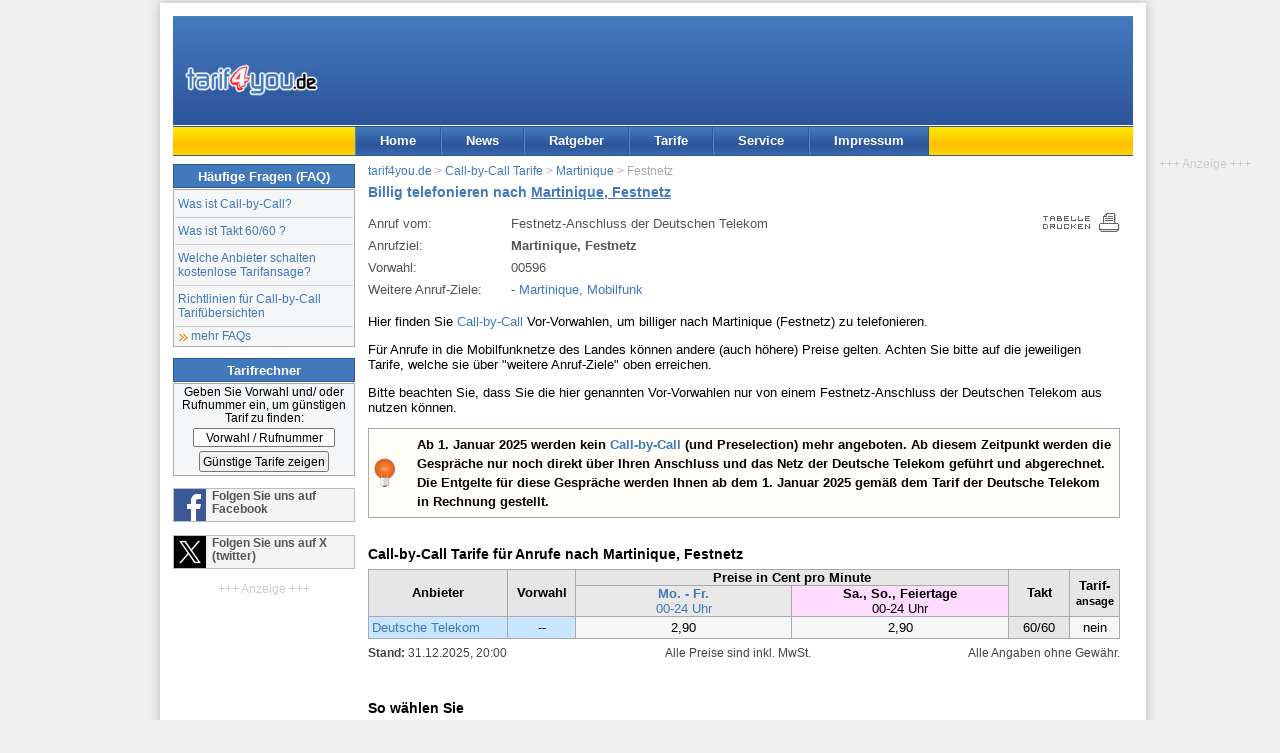

--- FILE ---
content_type: text/html; charset=UTF-8
request_url: https://www.tarif4you.de/tarife/telefonieren-nach-martinique-festnetz.html
body_size: 5240
content:
<!DOCTYPE html><html xmlns="http://www.w3.org/1999/xhtml" xml:lang="de" lang="de">
<head>
<title>Billig telefonieren nach Martinique (Festnetz) : tarif4you.de</title>
<meta name="content-language" content="de" /><meta name="Language" content="German, de, deutsch" />
<meta http-equiv="content-type" content="text/html; charset=utf-8" />
<meta http-equiv="Window-Target" content="_top" />
<meta name="viewport" content="width=device-width, initial-scale=1.0">
<meta name="theme-color" content="#3867ab" /><meta property="og:title" content="Billig telefonieren nach Martinique (Festnetz) : tarif4you.de" /><meta property="og:description" content="Billig telefonieren nach Martinique: Tarifübersicht der billigen Call-by-Call Anbieter, Preisvergleich mit aktuellen Tarifen für Gespräche aus dem deutschen Festnetz." /><meta property="og:url" content="http://www.tarif4you.de/tarife/telefonieren-nach-martinique-festnetz.html" /><link rel="canonical" href="https://www.tarif4you.de/tarife/telefonieren-nach-martinique-festnetz.html" />
<meta name="robots" content="index,follow" />
<meta name="author" content="tarif4you.de - Billig telefonieren mit Call-by-Call" />
<meta name="description" content="Call by Call Telefontarife zum billigen telefonieren nach Martinique im Vergleich: Günstige Vorwahlen für Anrufe ins Festnetz in Martinique vom Anschluss der Telekom aus." />
<meta name="copyright" content="tarif4you.de" />
<link rel="alternate" type="application/rss+xml" title="tarif4you.de News als RSS 2.0 Feed" href="/news/news.feed.xml" />
<link rel="alternate" type="application/atom+xml" title="tarif4you.de News als ATOM 1.0 Feed" href="/news/news.feed.xml?feed=ATOM" />
<link rel="apple-touch-icon-precomposed" href="/images/tarif4you-logo-siteicon-180.png" /><meta name="msapplication-TileImage" content="/images/tarif4you-logo-siteicon-270.png" /><link href="../css/styles2.css" rel="stylesheet" type="text/css" />
<!--[if lte IE 7]>
<link href="../css/iestyles2.css" rel="stylesheet" type="text/css" />
<![endif]-->
<style type="text/css">
h2{color:#000;font-size:1.1em;margin-top:2em;}
.tarifinfo dt{width:11em;}.tarifinfo dd{margin-left:11em;}
table.tarifdata{width:100%;border-collapse:collapse;margin-bottom:0.5em;}
table.tarifdata th{background-color:#4279bb;color:#fff;border-bottom:1px solid #ccc;padding:0.3em 0.3em;}
table.tarifdata td{border-bottom:1px solid #ccc;padding:0.6em 0.3em;}
table.tarifdata tfoot td{border:none;}
table.tarifdata .nr{width:1em;}
table.tarifdata .aname{width:9em;text-align:left;}
table.tarifdata .cbcvorwahl{width:4.5em;font-weight:bold;text-align:left;}
table.tarifdata td.cbcvorwahl{letter-spacing:1px;}
table.tarifdata .price{width:9em;text-align:right;}
table.tarifdata .takt{width:6em;text-align:center;}
table.tarifdata .desc{text-align:left;}
.tfooter{color:#444;font-size:0.9em;margin-bottom:1em;}
.ibox{/*background:transparent url('../images/icon-hint.png') no-repeat 2px 0px;*/color:#000;/*padding-left:42px;*/line-height:140%;}
/*#main .c2a a{background-color:#ffd200;background-position:right -30px;color:#000;text-decoration:none;padding:0.5em 1.5em 0.5em 0.5em;}*/
/*#main .c2a a:hover{background-color:#4279bb;background-position:right -30px;color:#fff;text-decoration:none;padding:2px 18px 2px 6px;}*/
#main .c2a{text-align:right;margin:2em 0em;}
#main .c2a a{color:#000;padding:0.6em 1em;-webkit-border-radius:0.3em;-moz-border-radius:0.3em;border-radius:0.3em;-moz-box-shadow:3px 3px 3px #101010;background:#ff9c1e;background:-moz-linear-gradient(top, #ffe700 0%,#ffc500 100%);background:-webkit-gradient(linear,left top,left bottom,color-stop(0%,#ffe700),color-stop(100%,#ffc500));background:-webkit-linear-gradient(top, #ffe700 0%,#ffc500 100%);background:-o-linear-gradient(top, #ffc000 0%,#ff8f2a 100%);background:-ms-linear-gradient(top, #ffe700 0%,#ffc500 100%);background:linear-gradient(to bottom, #ffe700 0%,#ffc500 100%);filter:progid:DXImageTransform.Microsoft.gradient( startColorstr='#ffe700',endColorstr='#ffc500',GradientType=0 );}
#main .c2a a:hover{color:#fff;text-decoration:none;background:#ff9c1e;background:-moz-linear-gradient(top, #427bbc 0%,#315aa0 55%);background:-webkit-gradient(linear,left top,left bottom,color-stop(0%,#427bbc),color-stop(55%,#315aa0));background:-webkit-linear-gradient(top, #427bbc 0%,#315aa0 55%);background:-o-linear-gradient(top, #427bbc 0%,#315aa0 55%);background:-ms-linear-gradient(top, #427bbc 0%,#315aa0 55%);background:linear-gradient(to bottom, #427bbc 0%,#315aa0 55%);}
</style>
<script defer type="application/javascript" src="../js/cookieconsent-umd.gz.js"></script>
<script defer type="application/javascript" src="../js/cookieconsent-config-t4u.gz.js"></script>
<script async data-src="https://www.googletagmanager.com/gtag/js?id=G-BBNFS0P6HP" type="application/javascript" data-category="analytics" data-service="analytics_storage"></script>
<script type="text/plain" data-type="application/javascript" data-category="analytics" data-service="analytics_storage">
window.dataLayer = window.dataLayer || [];
function gtag(){dataLayer.push(arguments);}
gtag('js', new Date());
gtag('config', 'G-BBNFS0P6HP', {});
console.log('analytics');
function gtagEvent(act, cat, lab){gtag('event',act,{'event_category':cat,'event_label':lab});}
function gtagShare(mtd, type, itemid){gtag('event','share',{'method':mtd,'content_type':type,'item_id':itemid});}
</script>
<script>
var _paq = window._paq = window._paq || [];
console.log('m1');
_paq.push(['disableCookies']);
_paq.push(['trackPageView']);
_paq.push(['enableLinkTracking']);
_paq.push(['disableBrowserFeatureDetection']);
(function() {
    var u="https://www.tarif4you.de/matomo/";
    _paq.push(['setTrackerUrl', u+'matomo.php']);
    _paq.push(['setSiteId', '2']);
    var d=document, g=d.createElement('script'), s=d.getElementsByTagName('script')[0];
    g.async=true; g.src=u+'matomo.js'; s.parentNode.insertBefore(g,s);
console.log('m2');
  })();
</script>
</head>

<body>
<div id="page_margins">
<div id="page" class="hold_floats">
<div id="header">
<div id="topnav" class="skip"><a class="skip" href="#content" title="Zum Inhalt springen">Zum Inhalt</a> | <a class="skip" href="#navigation" title="Zur Navigation springen">Zur Navigation</a></div>
<div itemscope itemtype="http://schema.org/Organization"><a itemprop="url" href="../index.html" title="tarif4you.de Startseite" id="logo"><img itemprop="logo" src="../images/tarif4you_logo.gif" alt="tarif4you.de" title="tarif4you.de" width="133" height="32" /></a></div>
<div id="ads" title="Anzeige"><ins data-revive-zoneid="2" data-revive-source="TarifeAusland" data-revive-target="_blank" data-revive-block="1" data-revive-id="3691da82a1969cd40d835da98b64e38f"></ins>
<script async src="//www.tarif4you.de/rad/www/delivery/asyncjs.php"></script>
</div>
<div id="cbox"></div>
</div>
<div id="nav">
<a id="navigation" name="navigation"></a>
<div id="nav_main">
<ul><li id="navhome"><a href="../" target="_top" title="Startseite">Home</a></li><li id="navnews"><a href="../news/" target="_top" title="Nachrichten und Tipps rund ums billig telefonieren">News</a></li><li id="navrat"><a href="../ratgeber/" target="_top" title="Tipps und Infos rund um Telefonie, Internet und Mobilfunk">Ratgeber</a></li><li id="navtarife"><a href="../tarife/" target="_top" title="Aktuelle Call-by-Call Tarife">Tarife</a></li><li id="navservice"><a href="../service/" target="_top" title="Ihr Kontakt zu uns">Service</a></li><li id="navimprint"><a href="../editorial/impressum.php" target="_top" title="Über tarif4you.de, Rechtliches">Impressum</a></li></ul>
</div>
</div>
<div id="main">
<div id="col1">
<div id="col1_content" class="clearfix">
<h2 class="cntbox_header" title="">Häufige Fragen (FAQ)</h2>
<div class="cntbox_content btmmarg">
<ul id="newslist" style="margin-bottom: 0;">
<li><a href="../ratgeber/callbycall.html">Was ist Call-by-Call?</a></li>
<li><a href="../ratgeber/abrechnungstakt.html" title="Abrechnungstakt">Was ist Takt 60/60 ?</a></li>
<li><a href="../anbieter/callbycallansage.html" title="Übersicht Call-by-Call Anbieter mit und ohne Tarifansage">Welche Anbieter schalten kostenlose Tarifansage?</a></li>
<li><a href="../editorial/callbycall-richtlinien.html" title="Richtlinien für Call-by-Call Tarifübersichten">Richtlinien für Call-by-Call Tarifübersichten</a></li>
</ul>
<a href="../ratgeber/faq.html" class="morelink" title="Weitere Häufige Fragen">mehr FAQs</a>
</div>
<h2 class="cntbox_header" title="Billige Telefontarife finden">Tarifrechner</h2>
<div class="cntbox_content align_center btmmarg">
<form action="../tarife/tarifrechner.html" method="post" name="tarifrechner" id="trechner">
<div class="floatbox">
<input name="loc" type="hidden" class="trechner" id="loc" value="0211" /><label for="dest" class="">Geben Sie Vorwahl und/ oder Rufnummer ein, um günstigen Tarif zu finden:</label><br />
<input name="dest" type="text" class="trechner" id="dest" title="Vorwahl des Anrufziels" value="Vorwahl / Rufnummer" onfocus="if(this.value=='Vorwahl / Rufnummer')this.value='';" onblur="if(this.value=='')this.value='Vorwahl / Rufnummer';" />
</div>
<input name="s" type="submit" class="trechner_btn" value="Günstige Tarife zeigen" />
<input name="s" type="hidden" value="Tarifsuche starten" />
</form>
</div>
<div id="sblink">
<p class="fb"><a href="https://www.facebook.com/tarif4you" target="_blank" title="Folge tarif4you auf Facebook" id="sbl2">Folgen Sie uns auf Facebook</a></p>
<p class="tw"><a href="https://twitter.com/tarif4you" target="_blank" title="Folge @tarif4you auf X (twitter)" id="sbl2">Folgen Sie uns auf X (twitter)</a></p>
</div>
<div class="nonmb"><div class='adsh align_center'>+++&nbsp;Anzeige&nbsp;+++</div><div class='nobg nopad align_center btmmarg nonmb'><ins data-revive-zoneid="7" data-revive-source="TarifeAusland" data-revive-target="_blank" data-revive-block="1" data-revive-id="3691da82a1969cd40d835da98b64e38f"></ins><script async src="//www.tarif4you.de/rad/www/delivery/asyncjs.php"></script></div>
</div></div>
</div>
<a id="content" name="content"></a>
<div id="col3">
<div id="col3_content" class="clearfix">
<div id="breadcrumb"><a href="../" title="Home">tarif4you.de</a> &gt; <a href="../tarife/" title="Call-by-Call Tarife">Call-by-Call Tarife</a> &gt; <a href="telefonieren-nach-martinique.html" title="Tarife zum Telefonieren nach Martinique">Martinique</a> &gt; Festnetz</div><h1>Billig telefonieren nach  <u>Martinique, Festnetz</u></h1>
<div class="tarifinfo">
<div class="headright"><a href="javascript:drucken('t00596');" title="Tarifuebersicht drucken"><img src="../images/tprint.gif" title="Tarif&uuml;bersicht drucken" alt="Drucken" width="77" height="19" border="0" /></a></div><dl class="floatbox"><dt>Anruf vom:</dt><dd>Festnetz-Anschluss der Deutschen Telekom</dd><dt>Anrufziel:</dt><dd class="ziel"><strong>Martinique, Festnetz</strong></dd><dt>Vorwahl:</dt><dd>00596</dd><dt class="noprint">Weitere Anruf-Ziele:</dt><dd class="noprint">- <a href="telefonieren-nach-martinique-mobil.html">Martinique, Mobilfunk</a><br /></dd></dl>
</div>
<p>Hier finden Sie <a href="../ratgeber/callbycall.html">Call-by-Call</a> Vor-Vorwahlen, um billiger nach Martinique (Festnetz) zu telefonieren.</p><p>Für Anrufe in die Mobilfunknetze des Landes können andere (auch höhere) Preise gelten. Achten Sie bitte auf die jeweiligen Tarife, welche sie über &quot;weitere Anruf-Ziele&quot; oben erreichen.</p><p>Bitte beachten Sie, dass Sie die hier genannten Vor-Vorwahlen nur von einem Festnetz-Anschluss der Deutschen Telekom aus nutzen können.</p><p class="tbox3"><strong>Ab 1. Januar 2025 werden kein <a href="/ratgeber/callbycall.html">Call-by-Call</a> (und Preselection) mehr angeboten. Ab diesem Zeitpunkt werden die Gespräche nur noch direkt über Ihren Anschluss und das Netz der Deutsche Telekom geführt und abgerechnet. Die Entgelte für diese Gespräche werden Ihnen ab dem 1. Januar 2025 gemäß dem Tarif der Deutsche Telekom in Rechnung gestellt.</strong></p>
<h2>Call-by-Call Tarife für Anrufe nach Martinique, Festnetz</h2><table id="tarifdata" class="ausland" cellspacing="0" cellpadding="1">
<colgroup><col class="aname" /><col class="cbcvorwahl" /><col class="tdata3" /><col class="tdata3" /><col class="takt" /><col class="ansage" /></colgroup>
<thead>
<tr><th rowspan="3" valign="middle">Anbieter</th><th rowspan="3" valign="middle">Vorwahl</th><th colspan="2" valign="middle">Preise in Cent pro Minute</th><th rowspan="3" valign="middle">Takt</th><th rowspan="3" valign="middle">Tarif-<br /><span style="font-size:0.85em;">ansage</span></th></tr>
<tr><th colspan="1" class="timewt" valign="middle"><strong>Mo. - Fr.</strong><br />00-24 Uhr</th><th colspan="1" class="timewh" valign="middle"><strong>Sa., So., Feiertage</strong><br />00-24 Uhr</th></tr>
</thead>
<tbody>
<tr><td class="aname"><a href="../anbieter/01033.html">Deutsche Telekom</a></td><td class="cbcvorwahl">--</td><td class="">2,90</td><td class="">2,90</td><td>60/60</td><td>nein</td></tr>
</tbody>
</table>
<div class="tfooter">
<div style="float:left;"><strong>Stand:</strong> 31.12.2025, 20:00</div>
<div style="float:right;">Alle Angaben ohne Gew&auml;hr.</div>
<div style="text-align:center;">Alle Preise sind inkl. MwSt.</div>
<br />

</div>
<h2>So wählen Sie</h2>
<p class="tbox">
Bei Auslandsgesprächen wählen Sie immer wie folgt: Zuerst die Landesvorwahl mit 00 und dann die Rufnummer (ohne 0).<br />
Für Anrufe nach Martinique, Festnetz wählen Sie zum Beispiel: 00596&nbsp;xxxxxx</p>



<script type="text/javascript"><!--//<![CDATA[
function sbClick(lnk,net,act){sbWdw = window.open(lnk.href, "Diese Tarifübersicht teilen:","width=600,height=500"); sbWdw.focus(); if(typeof gtagShare === 'function'){gtagShare(net,'url','https://www.tarif4you.de/tarife/telefonieren-nach-martinique-festnetz.html');} }
function drucken(){if(typeof gtagEvent === 'function'){gtagEvent('print','Pageprint','https://www.tarif4you.de/tarife/telefonieren-nach-martinique-festnetz.html');} setTimeout(function(){javascript:window.print()},100);}
//]]>--></script>
<div class="shareit noprint underline upperline">
<!--<p>Diese Tarifübersicht teilen:</p>-->
<ul class="unstyled inline">
<li class='share-facebook'><a href='https://www.facebook.com/sharer.php?u=https%3A%2F%2Fwww.tarif4you.de%2Ftarife%2Ftelefonieren-nach-martinique-festnetz.html&amp;t=Billig+telefonieren+nach+Martinique+%28Festnetz%29' title='Diese Tarifübersicht auf Facebook teilen' class='noextlink' onclick='sbClick(this,"facebook","teilen");return false;'><span class='share-icon'></span><span class='share-text'>teilen</span></a></li><li class='share-bluesky'><a href='https://bsky.app/intent/compose/?text=Billig telefonieren nach Martinique (Festnetz)%0Ahttps://www.tarif4you.de/tarife/telefonieren-nach-martinique-festnetz.html' title='Diese Tarifübersicht auf Bluesky teilen' class='noextlink' onclick='sbClick(this,"bluesky","teilen");return false;'><span class='share-icon'></span><span class='share-text'>teilen</span></a></li><li class='share-twitter'><a href='https://twitter.com/share?url=https%3A%2F%2Fwww.tarif4you.de%2Ftarife%2Ftelefonieren-nach-martinique-festnetz.html&amp;text=Billig+telefonieren+nach+Martinique+%28Festnetz%29&amp;via=tarif4you' title='Diese Tarifübersicht auf Twitter teilen' class='noextlink' onclick='sbClick(this,"twitter","teilen");return false;'><span class='share-icon'></span><span class='share-text'>teilen</span></a></li><li class='share-linkedin'><a href='https://www.linkedin.com/shareArticle?mini=true&amp;url=https%3A%2F%2Fwww.tarif4you.de%2Ftarife%2Ftelefonieren-nach-martinique-festnetz.html&amp;titleBillig+telefonieren+nach+Martinique+%28Festnetz%29&amp;summary=&amp;source=tarif4you.de' title='Diese Tarifübersicht auf LinkedIn teilen' class='noextlink' onclick='sbClick(this,"linkedin","teilen");return false;'><span class='share-icon'></span><span class='share-text'>teilen</span></a></li></ul>
</div>
</div>
<div id="ie_clearing">&nbsp;</div>
</div>
<div class='noprint asky'><div class='fixed'><div class='bemerkung align_center'>+++&nbsp;Anzeige&nbsp;+++</div><ins data-revive-zoneid="3" data-revive-source="TarifeAusland" data-revive-target="_blank" data-revive-block="1" data-revive-id="3691da82a1969cd40d835da98b64e38f"></ins><script async src="//www.tarif4you.de/rad/www/delivery/asyncjs.php"></script></div></div></div>
<div id="footer">
<div class="float_right">Alle Rechte vorbehalten. Copyright &copy; 1998-2026 <a href="https://www.dair-media.net">DAIR Media // A.G.</a></div>
<a href="../editorial/impressum.php" title="Impressum">Impressum</a> | <a href="../editorial/datenschutz.php" title="Datenschutz">Datenschutz</a> | <a href="../editorial/cookies.php" title="Cookie-Einstellungen">Cookie-Einstellungen</a>
</div>

</div>
</div>
<script type="text/javascript" src="../js/scripts2.js"></script> 
</body>
</html>
